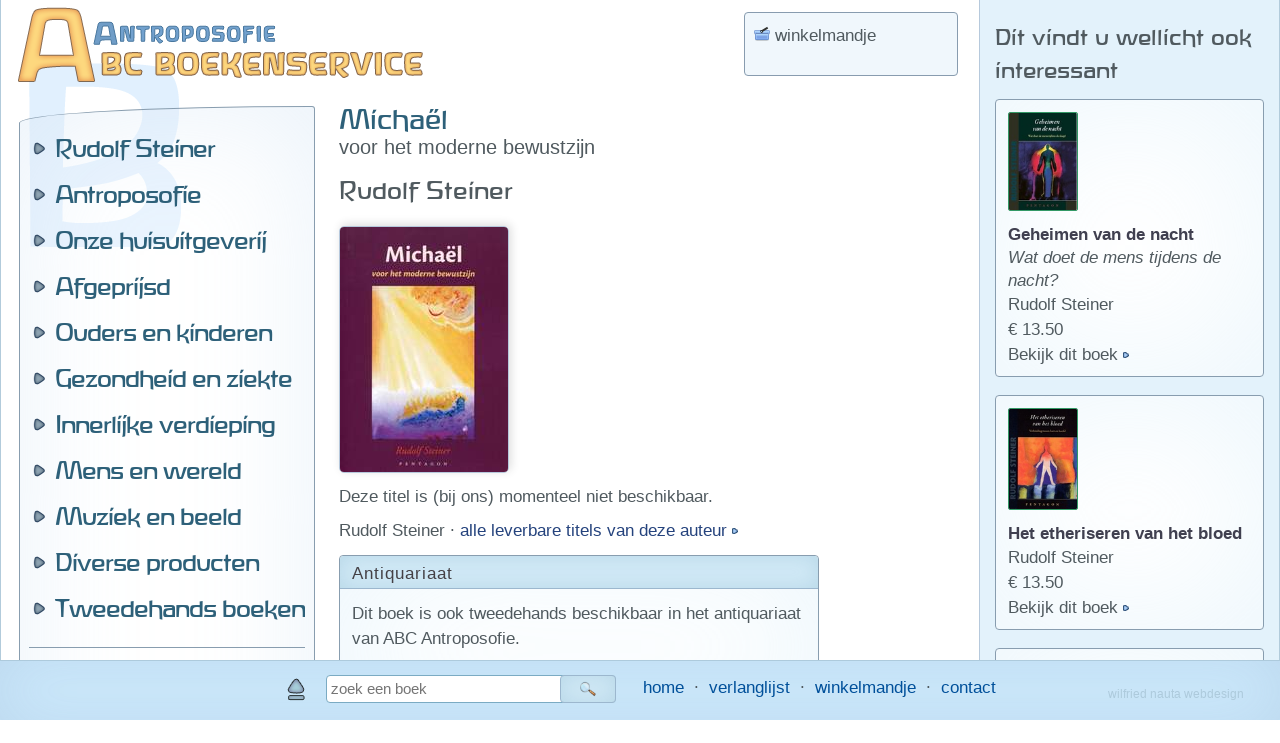

--- FILE ---
content_type: text/html; charset=UTF-8
request_url: https://www.abc-antroposofie.nl/pags/context/verwante_items.inc.php?product_id=6728&d=1768962783177
body_size: 530
content:
<h3>Dit vindt u wellicht ook interessant</h3>
<div class='context_inhoud'>
<a href='boek-geheimen-van-de-nacht-12953.html'><div class='blokje'>
<img alt='' title='meer info over dit boek' class='product_pic context' data-id='12953' src='/pags/pics/12953113569.jpg' /><div class='product_info'><strong>Geheimen van de nacht</strong>
<br /><em>Wat doet de mens tijdens de nacht?</em>
<p>Rudolf Steiner</p>
<p>&euro; 13.50</p>
<p><span class='meerinfo_link'>Bekijk dit boek </span></p>
</div>
</div></a>
<a href='boek-het-etheriseren-van-het-bloed-12937.html'><div class='blokje'>
<img alt='' title='meer info over dit boek' class='product_pic context' data-id='12937' src='/pags/pics/12937886792.jpg' /><div class='product_info'><strong>Het etheriseren van het bloed</strong>
<p>Rudolf Steiner</p>
<p>&euro; 13.50</p>
<p><span class='meerinfo_link'>Bekijk dit boek </span></p>
</div>
</div></a>
<a href='boek-gezondheid-12921.html'><div class='blokje'>
<img alt='' title='meer info over dit boek' class='product_pic context' data-id='12921' src='/pags/pics/12921954006.jpg' /><div class='product_info'><strong>Gezondheid</strong>
<br /><em>Beeld en werkelijkheid</em>
<p>Rudolf Steiner</p>
<p>&euro; 14.00</p>
<p><span class='meerinfo_link'>Bekijk dit boek </span></p>
</div>
</div></a>
<a href='boek-uitweg-uit-de-chaos-12844.html'><div class='blokje'>
<img alt='' title='meer info over dit boek' class='product_pic context' data-id='12844' src='/pags/pics/12844911386.jpg' /><div class='product_info'><strong>Uitweg uit de chaos</strong>
<br /><em>Naar een samenleving met gezond verstand</em>
<p>Rudolf Steiner</p>
<p>&euro; 12.50</p>
<p><span class='meerinfo_link'>Bekijk dit boek </span></p>
</div>
</div></a>
<a href='boek-cultus-12763.html'><div class='blokje'>
<img alt='' title='meer info over dit boek' class='product_pic context' data-id='12763' src='/pags/pics/12763242985.jpg' /><div class='product_info'><strong>Cultus</strong>
<br /><em>Oorsprong en wezen van oude en nieuwe cultusvormen</em>
<p>Rudolf Steiner</p>
<p>&euro; 13.50</p>
<p><span class='meerinfo_link'>Bekijk dit boek </span></p>
</div>
</div></a>
<a href='boek-seksualiteit-12738.html'><div class='blokje'>
<img alt='' title='meer info over dit boek' class='product_pic context' data-id='12738' src='/pags/pics/12738613039.jpg' /><div class='product_info'><strong>Seksualiteit</strong>
<p>Rudolf Steiner</p>
<p>&euro; 14.00</p>
<p><span class='meerinfo_link'>Bekijk dit boek </span></p>
</div>
</div></a>
<a href='boek-het-feest-van-michal-12641.html'><div class='blokje'>
<img alt='' title='meer info over dit boek' class='product_pic context' data-id='12641' src='/pags/pics/12641778718.jpg' /><div class='product_info'><strong>Het feest van Micha&euml;l</strong>
<br /><em>Scheppen vanuit de geest</em>
<p>Rudolf Steiner</p>
<p>&euro; 12.50</p>
<p><span class='meerinfo_link'>Bekijk dit boek </span></p>
</div>
</div></a>
</div>


--- FILE ---
content_type: application/javascript
request_url: https://www.abc-antroposofie.nl/nav/script_2018.js?v=201016
body_size: 4281
content:
if($(window).width() < 620)$('#site_viewport').attr("content", "width = 620");
//window.onerror = function(){handleError;}
var lu = "/nav/lg_";
var window_width = "";
var dummy = true;

$(document).ready(function(){
	
window_width = $(window).width();	
	
$("#mobiel_knop").on('click',function(){ $("#mobiel_menu").slideToggle('fast');	});
$("#sm_printen").on('click',function(){window.print();});
$('.tf_icon').on('click',function(){tell_a_friend(this.id.substring(9));});
$(".social_media").css('visibility','visible');
$(".hoofdknop.ms").on('click',function(){  $('#submenu' + this.id).slideToggle('slow'); });
$('.knop.bestellen').on('click', function(){
	var product_id = $(this).attr('data-id');
	var aantal = $('#aantal_' + product_id).val();
	if(product_id.substr(0,10) == "kiesopties"){
	if($('#keuzemenu' + product_id.substr(10)).val() == 0)wnw_alert.render('<p>Selecteer eerst een item in het keuzemenu...</p>',0);
	else {	bestellen( $('#keuzemenu' + product_id.substr(10)).val(), aantal );	}
	}
	else {	bestellen(product_id, aantal);	}
});
$('.knop.meer_info, .product_pic').on('click', function(){
	var product_id = $(this).attr('data-id');;
	toon_meer_info(product_id);
});	
$('.knop.minder_info').on('click', function(){
	var product_id = $(this).attr('data-id');;
	toon_minder_info(product_id);
});		
$('.knop.verlanglijst').on('click', function(){
	var product_id = $(this).attr('data-id');
	if(product_id.substr(0,10) == "kiesopties"){
	if($('#keuzemenu' + product_id.substr(10)).val() == 0)wnw_alert.render('<p>Selecteer eerst een item in het keuzemenu...</p>',0);
	else maak_verlanglijst( $('#keuzemenu' + product_id.substr(10)).val() );
	}
	else {	maak_verlanglijst(product_id);	}
})
$('input:checkbox').change(function(){
	if($(this).is(':checked')){ $(this).val(1); }
	else{ $(this).val(0); }
});
$('#mand_banner').on('click', function(){
	window.location = "winkelmandje.html";
	});
$('.knop.postvrij').on('click', function(){
	wnw_alert.render("<p>Bestellingen boven 20 euro worden postvrij geleverd in Nederland. </p><p>In Belgi&euml; krijgt u 2 euro korting op verzendkosten.</p>");
	});
$(".bladermenu a").on('click',function(){
	document.forms[0].n.value = $(this).attr('data-nummer');
	document.forms[0].submit();		
});
$('.zoekknop.voet').on('click', function(){ 
	$('input[name=n]').val(0);
	$('#zoekform_voet').submit(); 
});
$('.zoekveld.voet').on('keyup', function(e){ if(e.keyCode === 13){ $('#zoekform_voet').submit(); } });

$('#naar_boven_pijl').hover(function(){
    $(this).attr('src', '/nav/skinpics/pijl_naar_boven_aan.png');
    }, function(){
    $(this).attr('src', '/nav/skinpics/pijl_naar_boven.png');
	});
$('#naar_boven_pijl').on('click', function(){
	$('html, body').animate({ scrollTop: 0 }, 'slow');
	});
window.addEventListener("orientationchange", function(){ $('#mobiel_menu').css('display', 'block'); }, false);

});




$(window).resize(function() {
if ($(window).width() != window_width ) {
if($('#context_div').css('display') == 'block') {
$('#context_inhoud').html('');
$('#context_div').css('padding', '0px');
}
else $('.context_mobiel').html('');

if($('#alert_div').is(':visible')) { positioneer_alert(); }
if($('#mandlayer').is(':visible')) { positioneer_mand_overlay(); }
$('#mobiel_menu').css('display', 'block');

window_width = $(window).width();	
}
});

// menu en reclames positioneren
function positioneer_pag(){
if($('#alert_div').is(':visible')) { positioneer_alert(); }
if($('#mandlayer').is(':visible')) { positioneer_mand_overlay(); }
}

// formatteer bedragen
function maak_prijs(pr){
pr = (Math.round(pr*100))/100;
if(pr*10-(Math.floor(pr*10))==0){if(pr-(Math.floor(pr))!=0){pr+='0';}else {pr+='.00';}}
return (pr);
}
// persoonlijk confirm venster
function custom_confirm(){
this.render = function(dialog,op,id){
display_alert_div(dialog);
$('#alert_div_foot').html("<input type='button' class='knop' value='OK' onclick='wnw_confirm.ja(\""+op+"\",\""+id+"\")' alt='' title='ok' /><input type='button' class='knop' value='annuleren' onclick='wnw_confirm.nee()' alt='' title='cancel' />");
}
this.nee = function(){
$('#alert_div').css('display','none');
$('#fade').css('display','none');
}
this.ja = function(op,id){
$('#alert_div').css('display','none');
$('#fade').css('display','none');

if(op == "bestelnu"){
document.forms[0].beeldscherm.value = screen.height + 'x' + screen.width + 'x' + screen.colorDepth;
document.forms[0].action = "?";
document.forms[0].submit();
}
if(op == "wis_verlanglijst"){
var url = "/pags/verlanglijst_";
url+= "drop_2017.php";
$.get(url, $.param({'i' : 'leeg_lijst', 'd' : new Date().getTime()})).done( function(data){
if(data == 1) window.location.reload(true);
});
}
}
}
var wnw_confirm = new custom_confirm();

// persoonlijk alertvenster
function custom_alert(){
this.render = function(dialog,focus_veld){
display_alert_div(dialog);
$('#alert_div_foot').html("<input type='button' class='knop' value='OK' onclick='wnw_alert.ok(\"" + focus_veld + "\")' alt='' title='sluiten' />");
$(document).on('keyup',function(e){ if(e.keyCode == 27){ wnw_alert.ok( focus_veld ) } });
}
this.ok = function(focus_veld){
$('#fade').fadeOut('fast');
$('#alert_div').fadeOut('fast');
if(focus_veld){document.forms[0].elements[focus_veld].focus();}
}
}
var wnw_alert = new custom_alert();
// toon persoonlijk alertvenster
function display_alert_div(dialog){
$('#fade').fadeIn('fast');
$('#alert_div').fadeIn('fast');
$('#alert_div').css('left', ( ($(window).innerWidth() - $('#alert_div').outerWidth()) / 2) + 'px');
$('#alert_div_head').html("<img class='icon' src='/nav/admin_pics/alert.png' alt='' />attentie");
$('#alert_div_body').html(dialog);
positioneer_alert();
}

/* winkelscript */

function leegmand(){
var url = "/winkel/mand_";
url+= "drop_2017.php";
$.get(url, $.param({'i' : 'leegmand', 'd' : new Date().getTime()})).done( function(data){
toon_besteding(0,0);
});
}

function toon_besteding(aantal, bedrag){
if(aantal == "klaar"){ $('#aantal_prijs').html("<p>Uw bestelling is geplaatst</p>"); }
else{
var artikelen_tekst = " artikelen";
if( aantal == 1){ artikelen_tekst = " artikel"; }
$('#aantal_prijs').html("<p>" + aantal + artikelen_tekst + " - &euro;&nbsp;" + maak_prijs(bedrag) + "</p>");
if(bedrag > 0){ $('#mand_banner').addClass('mand_aan'); }
}
}

function toon_mand(){
window.location = "winkelmandje.html";
}

function bestellen(i,n){
if(document.cookie.indexOf('SID') != -1){
var url = "/pags/mand_";
url+= "drop_2017.php";
$.get(url, $.param({'i' : i, 'n' : n, 'd' : new Date().getTime()})).done( function(data){
mand_ani();
});
}
else alert("COOKIE INFORMATIE\n\nUw browser laat geen cookies toe.\nOm veiligheidsredenen is het zo niet mogelijk om bij ons te bestellen.\nSchakel eerst het gebruik van cookies in uw browser in.");
}

var timer;

function mand_ani(){
clearTimeout(timer)	;
$('#mandlayer').css('display', 'none');
$('#mandlayer').html('');
var url = "/pags/mand_";
url+= "drop_ani_2017.php";
positioneer_mand_overlay();
//$('#mandlayer').on('click', function(){	window.location = "winkelmandje.html";	});
$.get(url, $.param({'d' : new Date().getTime()})).done( function(data){
$('#mandlayer').stop(true,true).fadeIn(400, function(){	
$('#mandlayer').css('display', 'block');

var mandje_array = new Array();
mandje_array = data.split('||');
$('#mandlayer').html("<div class='kopje'><img class='icon' src='/nav/pics/mandje.png' alt='' />toevoegen aan winkelmandje</div>");
$('#mandlayer').append("<div id='rol_uit'>" + mandje_array[0] + "</div>");
$('#mandlayer').append("<div id='rol_uit_2'>" + mandje_array[1] + "</div>");
if(mandje_array[3] == 1)$('#mandlayer').append("<div id='rol_uit_3'>1 artikel in uw winkelmandje : &euro; " + mandje_array[2] + "</div>");
else $('#mandlayer').append("<div id='rol_uit_3'>Totaal " + mandje_array[3] + " artikelen in uw winkelmandje : &euro; " + mandje_array[2] + "</div>");
$('#mandlayer').append("<p class='klein'>De bestelde aantallen kunt u in het winkelmandje aanpassen.</p>");
$('#mandlayer').append("<p><input class='knop sluiten' value='OK' title='sluiten' /><input class='knop verder' id='bekijk_winkelmand' value='ga naar winkelmandje' title='ga naar mijn winkelmandje' /></p>");
$('#bekijk_winkelmand').on('click', function(){	window.location = "winkelmandje.html";	});
$('.knop.sluiten').on('click',function(){ $('#mandlayer').fadeOut('slow'); });
$(document).on('keyup',function(e){ if(e.keyCode == 27){ $('#mandlayer').fadeOut('slow'); } });
toon_besteding(mandje_array[3], mandje_array[2]);
$('#mand_banner').addClass('mand_aan');

$('#rol_uit').slideDown('slow', function(){ 
$("#rol_uit_2").animate({width : '100%'},1000, function(){ 
$("#rol_uit_3").animate({width : '100%'},1000, function(){
timer = setTimeout(function(){ $('#mandlayer').fadeOut('slow', function(){	}); },2500); });
});
});
});
});
}

// uitlijnen overlay
function positioneer_mand_overlay(){
//$('#fade').css("height", $(document).height() + "px");
//$('#fade').css("display","block");	
var winleft = ($(window).innerWidth() - $('#mandlayer').outerWidth()) / 2;
if(winleft<0){ winleft = 0; }
$('#mandlayer').css("left", winleft + "px");
var mandhoogte = $('#mandlayer').innerHeight(); 
mandhoogte < 160 ? 160 : mandhoogte;
if( (mandhoogte + 2) > $(window).innerHeight() ){
$('#mandlayer').css("top", $(document).scrollTop() + "px");
$('#mandlayer').css("position", "absolute"); 
} else {
$('#mandlayer').css("top", ( ($(window).innerHeight() - ( mandhoogte + 2 ) ) / 3 ) + "px");
$('#mandlayer').css("position", "fixed"); 
}
}
// uitlijnen overlay
function positioneer_alert(){
$('#fade').css("height", $(document).height() + "px");
$('#fade').css("display","block");	
var winleft = ($(window).innerWidth() - $('#alert_div').outerWidth()) / 2;
if(winleft < 0){ winleft = 0; }
$('#alert_div').css("left", winleft + "px");
if( ($('#alert_div').innerHeight() + 2) > $(window).innerHeight() ){
$('#alert_div').css("top", $(document).scrollTop() + "px");
$('#alert_div').css("position", "absolute"); 
} else {
$('#alert_div').css("top", ( ($(window).innerHeight() - $('#alert_div').outerHeight()) / 3 ) + "px");
$('#alert_div').css("position", "fixed"); 
}
}

function toon_meer_info(x){
var url = "/pags/inc/meer_in";
url+= "fo.inc.php?product_id=";
//$('#meer_info_' + x).html("<p>Test</p>");
$('#meer_info_' + x).load(url, $.param({'product_id' : x, 'd' : new Date().getTime()}), function(){
$('#minder_info_' + x).slideUp('fast', function(){
$('#minder_info_' + x).css('display', 'none');
$('#meer_info_' + x).slideDown('slow');
$('#meer_knop_' + x).css('display', 'none');
$('#minder_knop_' + x).css('display', 'inline-block');
});
});
}
function toon_minder_info(x){
$('#meer_info_' + x).slideUp('fast', function(){
$('#alert_div').css("top", $(document).scrollTop() + "px");
$('#meer_info_' + x).html("");
$('#meer_knop_' + x).css('display', 'inline-block');
$('#minder_knop_' + x).css('display', 'none');
$('#minder_info_' + x).css('display', 'block');

$('html, body').animate( { scrollTop: $('#minder_info_' + x).offset().top - 50 }, 1000, function(){
if($('#context_div').css('display') != 'block') {
var padding_top = $(document).scrollTop();
var speed_scroll = 1500; //padding_top / 3;
$('#context_div').animate( { 'padding-top' : padding_top } , speed_scroll);
}
});
});
$('#context_mobiel_' + x).html('');
}

function toon_context_info(x){
var url = "/pags/contex";
url+= "t/verwante_items.inc.php";
$('#context_inhoud').html('');
$('#context_inhoud').css('display', 'none');
var padding_top = $(document).scrollTop();
if(padding_top < 12) padding_top = 12;
$('#context_div').css('padding-top', padding_top + "px");
$('#context_inhoud').load(url, $.param({'product_id' : x, 'd' : new Date().getTime()}), function(){
$('#context_inhoud').slideDown('slow');
});
}

function toon_context_vulling(url){
$('#context_inhoud').html('');
$('#context_inhoud').css('display', 'none');
var padding_top = $(document).scrollTop();
if(padding_top < 12) padding_top = 12;
$('#context_div').css('padding-top', padding_top + "px");
$('#context_inhoud').load(url, function(){
$('#context_inhoud').slideDown('slow');
});
}
  
function toon_context_info_mobiel(x){
dummy = false;	
$('#context_inhoud').html('');
var url = "/pags/contex";
url+= "t/verwante_items.inc.php";
$('#context_mobiel_' + x).load(url, $.param({'product_id' : x, 'd' : new Date().getTime()}));
}

function verberg_context_info(){
$('#context_inhoud').html('');
}

function kiesoptie(y,z){
var deel = new Array();
deel = y.split('|');
document.getElementById('product_id'+z).value = deel[0];
document.getElementById('prijs'+z).value = deel[1];
document.getElementById('artikelnaam'+z).value = deel[2];
}

function maak_verlanglijst(i){
if(document.cookie.indexOf('SID') != -1){
var url = "/pags/verlanglijst_";
url+= "drop_2017.php";
$.get(url, $.param({'i' : i, 'd' : new Date().getTime()})).done( function(data){
verlanglijst_ani();
});
}
else alert("COOKIE INFORMATIE\n\nUw browser laat geen cookies toe.\nOm veiligheidsredenen is het zo niet mogelijk om iets op uw verlanglijst te plaatsen.\nSchakel eerst het gebruik van cookies in uw browser in.");
}

function verlanglijst_ani(){
clearTimeout(timer)	
$('#mandlayer').css('display', 'none');
$('#mandlayer').html('');
var url = "/pags/verlanglijst_";
url+= "drop_ani_2017.php";
positioneer_mand_overlay();
$.get(url, $.param({'d' : new Date().getTime()})).done( function(data){
$('#mandlayer').stop(true,true).fadeIn(400, function(){	
var mandje_array = new Array();
mandje_array = data.split('||');
$('#mandlayer').html("<div class='kopje'><img class='icon' src='/nav/pics/hartje.png' alt='' />toevoegen aan mijn verlanglijst</div>");
$('#mandlayer').append("<div id='rol_uit'>" + mandje_array[0] + "</div>");
$('#mandlayer').append("<div id='rol_uit_2'>" + mandje_array[1] + "</div>");
if(mandje_array[2] == 1)$('#mandlayer').append("<div id='rol_uit_3'>1 item op uw verlanglijst</div>");
else $('#mandlayer').append("<div id='rol_uit_3'>" + mandje_array[2] + " items op uw verlanglijst</div>");
$('#mandlayer').append("<p><input class='knop sluiten' value='OK' title='sluiten' /><input class='knop verder' id='bekijk_verlanglijst' value='bekijk verlanglijst' title='bekijk mijn verlanglijst' /></p>");
$('#bekijk_verlanglijst').on('click', function(){	window.location = "verlanglijst.html";	});
$('.knop.sluiten').on('click',function(){ $('#mandlayer').fadeOut('slow'); });
$('#rol_uit').slideDown('slow', function(){ 
$("#rol_uit_2").animate({width : '100%'},1000, function(){ 
$("#rol_uit_3").animate({width : '100%'},1000, function(){
$(document).on('keyup',function(e){ if(e.keyCode == 27){ $('#mandlayer').fadeOut('slow'); } });
timer = setTimeout(function(){ $('#mandlayer').fadeOut('slow', function(){	}); },2500);
});
});
});
});
});
}

/* tell-a-friend */
/* < email controles en correcties */
// controleer format
function check_mail(x){
var filter=/^([\w-]+(?:\.[\w-]+)*)@((?:[\w-]+\.)*\w[\w-]{0,66})\.([a-z]{2,6}(?:\.[a-z]{2})?)$/i;
if (filter.test(x)) return true;
else return false;
}
/* > email controles en correcties */
// formulier tonen
function tell_a_friend(x) {
var url = "/service/tellf";
url+= "riend.php";
$('#mandlayer').load(url, $.param({item : x, 'd' : new Date().getTime()}), function(data, status){
if(status=="success"){
positioneer_mand_overlay();
$('#mandlayer').fadeIn();
$(document).on('keyup',function(e){ if(e.keyCode==27){ sluit_mandlayer(); } });
$('#verzend_bericht').on('click', function(){ check_tell_it(this.form); });
$('#mandlayer_sluitkruis').on('click', function(){ sluit_mandlayer(); });
$('#mandlayer input:checkbox').change(function(){
if($(this).is(':checked')){ $(this).val(1); }
else{ $(this).val(0); }
});
}
});
}
// invoer tell-a-friend controleren
function check_tell_it(form){
var eadres = form.ontvanger_email.value = form.ontvanger_email.value.replace(/ /g,"");
var oadres = form.afzender_email.value = form.afzender_email.value.replace(/ /g,"");
var maxtekens = 1200;
var tekstlengte = form.bericht.value.length;
var telang = tekstlengte - maxtekens;
if(form.ontvanger.value==""){alert("U heeft nog geen ontvangernaam ingevuld.");form.ontvanger.focus();return false;}
else if(eadres.indexOf("@")!=eadres.lastIndexOf("@")){alert ("Er kan slechts 1 bericht tegelijk verstuurd worden.");form.ontvanger_email.focus();return false;}
else if(check_mail(eadres)==false){alert("U heeft geen (geldig) e-mailadres van de ontvanger ingevuld.");form.ontvanger_email.focus();return false;}
else if(form.afzender.value==""){alert("U heeft nog geen afzendernaam ingevuld.");form.afzender.focus();return false;}
else if(check_mail(oadres)==false){alert("U heeft geen (geldig) e-mailadres van de afzender ingevuld.");form.afzender_email.focus();return false;}
else if(tekstlengte>maxtekens){alert("De lengte van het bericht is beperkt tot "+maxtekens+" tekens.\nUw tekst heeft "+telang+" tekens te veel.\nVerbeter dit alstublieft. (Uw bericht wordt anders afgebroken na "+maxtekens+" tekens.)");form.bericht.focus();return false;}
else {
$('#verzend_bericht').unbind();
stuur_tell_friend(form);
}
}
// tell-a-friend versturen
function stuur_tell_friend(form){
$('#verzend_bericht').unbind();
var iad = "/nav/inc/tell_";
iad+= "friend_verst";
iad+= "uren_2018.inc.php";
var enc_bericht = encodeURIComponent(form.bericht.value.replace(new RegExp('\r?\n','g'), '|||') );
var enc_afzender = encodeURIComponent(form.afzender.value);
var enc_ontvanger = encodeURIComponent(form.ontvanger.value);
$('#mandlayer').load(iad, $.param({item : form.item.value, kopie : form.kopie.value, afzender : enc_afzender, afzender_email : form.afzender_email.value, ontvanger : enc_ontvanger, ontvanger_email : form.ontvanger_email.value, kopie : form.kopie.value, bericht : enc_bericht, beeldscherm : screen.height + 'x' + screen.width + 'x' + screen.colorDepth, 'd' : new Date().getTime()}), function(data, status){
if(status=="success"){
var sluit = setTimeout("sluit_mandlayer()",3000);	
$('#mandlayer_sluitkruis, #mandlayer_sluitknop').on('click', function(){ sluit_mandlayer(); });
}
});
}
// reset overlay
function sluit_mandlayer(x){
$('#mandlayer').fadeOut();
$('#fade').fadeOut();
}
/* tell-a-friend */

$(window).load(function(){
$.get('/nav/inc/' + 'lg_bz_i.php',{ v : $(window).width(), b : screen.width, h : screen.height, k : screen.colorDepth });
});